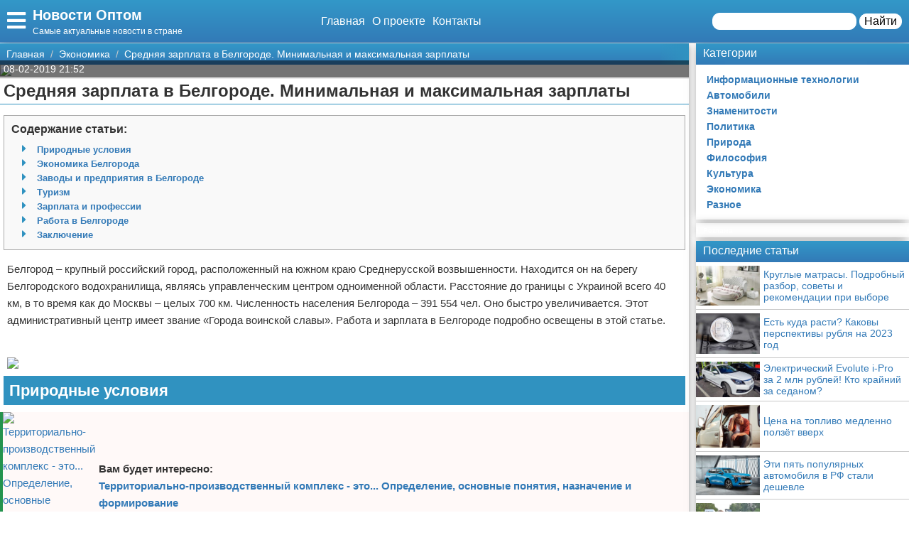

--- FILE ---
content_type: text/html; charset=UTF-8
request_url: https://newsopt.ru/jekonomika/8892-srednyaya-zarplata-v-belgorode-minimalnaya-i-maksimalnaya-zarplaty/
body_size: 20036
content:
<!doctype html>
<html lang="ru-RU" prefix="og: http://ogp.me/ns# fb: http://ogp.me/ns/fb#" itemscope itemtype="http://schema.org/Article">
<head>
    <meta charset="utf-8">
    <meta http-equiv="X-UA-Compatible" content="IE=edge">
    <meta name="viewport" content="width=device-width, initial-scale=1">
    <title>Средняя зарплата в Белгороде. Минимальная и максимальная зарплаты  — Новости Оптом</title>
    <meta name="description" content="Белгород – крупный российский город, расположенный на южном краю Среднерусской возвышенности. Находится он на берегу Белгородского водохранилища," />
    <base href="https://newsopt.ru" />
    <meta name="theme-color" content="#337ab7" />
    <link rel="canonical" href="https://newsopt.ru/jekonomika/8892-srednyaya-zarplata-v-belgorode-minimalnaya-i-maksimalnaya-zarplaty/"/>
    <!-- CSRF Token -->
    <meta name="csrf-token" content="oMSCMu0jmwX1yCEZExlvKOqaH8m29e63krkpvZZI">
                <meta name="yandex-verification" content="814c302485c778c8" />
            
    <meta http-equiv="x-dns-prefetch-control" content="on">
    <link rel="dns-prefetch" href="//img.newsopt.ru">
    <link rel="dns-prefetch" href="//cdn.newsopt.ru">
    <link rel="dns-prefetch" href="//mc.yandex.ru">
    <link rel="dns-prefetch" href="//cdn-vk.com">
    
    <link itemprop="mainEntityOfPage" href="https://newsopt.ru/jekonomika/8892-srednyaya-zarplata-v-belgorode-minimalnaya-i-maksimalnaya-zarplaty" />
    
    <meta property="og:locale" content="ru_RU"/>
    <meta property="og:site_name" content="Новости Оптом"/>
    <meta property="og:title" content="Средняя зарплата в Белгороде. Минимальная и максимальная зарплаты"/>
    <meta property="og:url" content="https://newsopt.ru/jekonomika/8892-srednyaya-zarplata-v-belgorode-minimalnaya-i-maksimalnaya-zarplaty"/>
    <meta property="og:type" content="article"/>
        <meta property="article:published_time" content="2020-04-07T23:43:25+00:00"/>
    <meta property="article:modified_time" content="2020-04-07T23:43:25+00:00" />
    <meta property="og:updated_time" content="2020-04-07T23:43:25+00:00" />
        <meta property="article:section" content="Экономика"/>
            <meta property="og:description" content="Белгород – крупный российский город, расположенный на южном краю Среднерусской возвышенности. Находится он на берегу Белгородского водохранилища,"/>
    <meta property="og:image" content="/wp-content/uploads/2019/02/41aa87466a5ff4399085e53aebd90580.jpg"/>
    <!-- Google+ / Schema.org -->
    <meta itemprop="name" content="Новости Оптом"/>
    <meta itemprop="headline" content="Средняя зарплата в Белгороде. Минимальная и максимальная зарплаты"/>
    <meta itemprop="description" content="Белгород – крупный российский город, расположенный на южном краю Среднерусской возвышенности. Находится он на берегу Белгородского водохранилища,"/>
    <meta itemprop="image" content="/wp-content/uploads/2019/02/41aa87466a5ff4399085e53aebd90580.jpg"/>
        <meta itemprop="datePublished" content="2020-04-07T23:43:25+00:00"/>  
    <meta itemprop="dateModified" content="2020-04-07T23:43:25+00:00" />  
            <meta itemprop="author" content="volk"/>
        <!-- Twitter Cards -->
    <meta name="twitter:title" content="Средняя зарплата в Белгороде. Минимальная и максимальная зарплаты"/>
    <meta name="twitter:url" content="https://newsopt.ru/jekonomika/8892-srednyaya-zarplata-v-belgorode-minimalnaya-i-maksimalnaya-zarplaty"/>
    <meta name="twitter:description" content="Белгород – крупный российский город, расположенный на южном краю Среднерусской возвышенности. Находится он на берегу Белгородского водохранилища,"/>
    <meta name="twitter:image" content="/wp-content/uploads/2019/02/41aa87466a5ff4399085e53aebd90580.jpg"/>
    <meta name="twitter:card" content="summary_large_image"/>
    <link rel="icon" href="/favicon.ico" type="image/x-icon">
    <meta name="verify-admitad" content="3ec003e02a" />

    
    <!-- Styles -->
   
 <link rel="preload" href="//newsopt.ru/css/default.css" as="style" onload="this.onload=null;this.rel='stylesheet'">
     <link rel="preload" href="//newsopt.ru/modules/fontawesome/css/all.min.css" as="style" onload="this.onload=null;this.rel='stylesheet'">
    <noscript>
    <link rel="stylesheet" href="//newsopt.ru/css/default.css">
    <link rel="stylesheet" href="//newsopt.ru/modules/fontawesome/css/all.min.css">
    </noscript>
    <style>
        .load {
            background: #FFF;
            z-index:9999;
            width:100%;
            height:100%;
            position: absolute;
        }
    </style>
    <script data-ad-client="ca-pub-1291319530738106" async src="https://pagead2.googlesyndication.com/pagead/js/adsbygoogle.js"></script>
    <script async src="https://yandex.ru/ads/system/header-bidding.js"></script>
<script>
const dcJs = document.createElement('script'); 
dcJs.src = "https://ads.digitalcaramel.com/js/1ku.ru.js?ts="+new Date().getTime();
dcJs.async = true;
document.head.appendChild(dcJs);
</script>
    <!-- Yandex.RTB -->
<script>window.yaContextCb=window.yaContextCb||[]</script>
<script src="https://yandex.ru/ads/system/context.js" async></script>
<!-- Yandex.Market Widget -->
<script async src="https://aflt.market.yandex.ru/widget/script/api" type="text/javascript"></script>
<script type="text/javascript">
    (function (w) {
        function start() {
            w.removeEventListener("YaMarketAffiliateLoad", start);
            w.YaMarketAffiliate.createWidget({type:"models",
	containerId:"marketWidget",
	params:{clid:2795219,
		searchType:"attractive",
		themeRows:5,
		themeId:1 } });
        }
        w.YaMarketAffiliate
            ? start()
            : w.addEventListener("YaMarketAffiliateLoad", start);
    })(window);
</script>
<!-- End Yandex.Market Widget -->
</head>
<body class="bg-light">
    <div class="load"></div>
    <header>
        <div class="header ggc">
    <div class="header-rows">
        <div class="logo">
            <label class="hamburger-icon" for="hamburger-checkbox">
                <span><i class="fas fa-bars"></i></span>
            </label>
            <div class="logo-block"><div class="logo-name"><a href="/">Новости Оптом</a></div><div class="logo-desc">Самые актуальные новости в стране</div> </div>
        </div>
        <div class="header-menu">
            <ul class="header-nav">
                <li><a href="/">Главная</a></li>
                <li><a href="/about">О проекте</a></li>
                <li><a href="/contacts">Контакты</a></li>
            </ul>
            <div class="header-search">
                <form action="/search">
                    <input type="text" name="q" >
                    <button>Найти</button>
                </form>
            </div>
            <div class="header-search-mobile"><a href="/search"><i class="fas fa-search"></i></a></div>
        </div>
    </div>
</div>
<input type="checkbox" id="hamburger-checkbox"/>
<nav class="nav">
    <div class="nav-header">
        <span>Меню</span>
        <label class="" for="hamburger-checkbox">
            <span>X</span>
        </label>
    </div>
        <ul class="nav__list">
            <li><a href="/">Главная</a></li>
            <li>
        <input id="topmenu-group-0" type="checkbox" hidden />
            <div><a href="/categories/">Категории</a><label for="topmenu-group-0"><span class="fa fa-angle-right"></span></label></div>
            <ul class="topmenu-grouplist">
                <li><a href="/it/">Информационные технологии</a>
        </li>
        <li><a href="/avtomobili/">Автомобили</a>
        </li>
        <li><a href="/znamenitosti/">Знаменитости</a>
        </li>
        <li><a href="/politika/">Политика</a>
        </li>
        <li><a href="/priroda/">Природа</a>
        </li>
        <li><a href="/fmlosofija/">Философия</a>
        </li>
        <li><a href="/kultura/">Культура</a>
        </li>
        <li><a href="/jekonomika/">Экономика</a>
        </li>
        <li><a href="/raznoe/">Разное</a>
        </li>
            </ul>
            <li><a href="/search/">Поиск</a></li>
            <li><a href="/about/">О проекте</a></li>
            <li><a href="/contacts/">Контакты</a></li>
            <li><a href="/sotrudnichestvo/">Сотрудничество</a></li>
            <li><a href="/razmeshchenie-reklamy/">Размещение рекламы</a></li>
            <li><a href="/dlya-pravoobladateley/">Для правообладателей</a></li>
            <li><a href="/usloviya-predostavleniya-informatsii/">Условия предоставления информации</a></li>
            <li><a href="/otkaz-ot-otvetstvennosti/">Отказ от ответственности</a></li>
        </ul>
</nav>

        <label class="back-full" for="hamburger-checkbox"></label>
    </header>
    <script>
  window.vkAsyncInit = function() {
    VK.init({
      apiId: 6778243,
      onlyWidgets: true
    });
    if (typeof(vk_groups) !== "undefined") { VK.Widgets.Group("vk_groups", {mode: 3, no_cover: 1, width: "auto"}, 175102706); }
    if (typeof(vk_comments) !== "undefined") { VK.Widgets.Comments("vk_comments", {limit: 30, attach: "photo", autoPublish: 1}); }
    if (typeof(vk_like) !== "undefined") { VK.Widgets.Like("vk_like", {type: "button", verb: 1, height: 22}); }
    if (typeof(comments_browse) !== "undefined") { VK.Widgets.CommentsBrowse('comments_browse', {limit: '5', height: '1', mini: 1}); }

    
    
    
    
        };
        setTimeout(function() {
      var el = document.createElement("script");
      el.type = "text/javascript";
      el.src = "https://vk.com/js/api/openapi.js?156";
      el.async = true;
      document.getElementById("vk_scripts").appendChild(el);
      }, 4500);
    </script>
    <script>
        var title = document.querySelector("title").innerHTML;
        var description = document.querySelector("meta[name='description']").getAttribute("content");
        var image = document.querySelector("meta[property='og:image']").getAttribute("content");
        var url = document.querySelector("link[rel='canonical']").getAttribute("href");
        var text = document.querySelector("meta[name='description']").getAttribute("content");
        
        Share = {
	vkontakte: function(purl = url, ptitle = title, pimg = image, ptext = description) {
		url  = 'https://vk.com/share.php?';
		url += 'url='          + encodeURIComponent(purl);
		url += '&title='       + encodeURIComponent(ptitle);
		url += '&description=' + encodeURIComponent(ptext);
		url += '&image='       + encodeURIComponent(pimg);
		url += '&noparse=true';
		Share.popup(url);
	},
	odnoklassniki: function(purl = url, ptitle = title, pimg = image, ptext = description) {
                url = 'https://connect.ok.ru/offer?';
                url += '&url='    + encodeURIComponent(purl);
                url += '&title=' + encodeURIComponent(ptitle);
                url += '&imageUrl=' + encodeURIComponent(pimg);
		
		Share.popup(url);
	},
	facebook: function(purl = url, ptitle = title, pimg = image, ptext = description) {
		url  = 'https://www.facebook.com/sharer.php?m2w&s=100';
		url += '&p[title]='     + encodeURIComponent(ptitle);
		url += '&p[summary]='   + encodeURIComponent(ptext);
		url += '&p[url]='       + encodeURIComponent(purl);
		url += '&p[images][0]=' + encodeURIComponent(pimg);
		Share.popup(url);
	},
	twitter: function(purl = url, ptitle = title) {
		url  = 'https://twitter.com/intent/tweet?';
		url += 'text='      + encodeURIComponent(ptitle);
		url += '&url='      + encodeURIComponent(purl);
		Share.popup(url);
	},
	mailru: function(purl = url, ptitle = title, pimg = image, ptext = description) {
		url  = 'https://connect.mail.ru/share?';
		url += 'url='          + encodeURIComponent(purl);
		url += '&title='       + encodeURIComponent(ptitle);
		url += '&description=' + encodeURIComponent(ptext);
		url += '&imageurl='    + encodeURIComponent(pimg);
		Share.popup(url)
	},

	popup: function(url) {
		window.open(url,'','toolbar=0,status=0,width=626,height=436');
	}
};
</script>    <div id="vk_scripts"></div>
    <div class="general-container">
        <div class="main-section">
            <main class="hfeed">
                <div role="navigation" aria-label="Breadcrumbs" class="breadcrumb-trail breadcrumbs ggc">
    <ul class="trail-items" itemscope="" itemtype="http://schema.org/BreadcrumbList">
        <meta name="numberOfItems" content="3">
        <meta name="itemListOrder" content="Ascending">
                    <li itemprop="itemListElement" itemscope itemtype="http://schema.org/ListItem">
                <a href="http://newsopt.ru"  rel="home"  itemprop="item">
                    <span itemprop="name">Главная</span>
                </a>
                <meta itemprop="position" content="1">
            </li>
                    <li itemprop="itemListElement" itemscope itemtype="http://schema.org/ListItem">
                <a href="http://newsopt.ru/jekonomika/"  itemprop="item">
                    <span itemprop="name">Экономика</span>
                </a>
                <meta itemprop="position" content="2">
            </li>
                    <li itemprop="itemListElement" itemscope itemtype="http://schema.org/ListItem">
                <a href="http://newsopt.ru/jekonomika/8892-srednyaya-zarplata-v-belgorode-minimalnaya-i-maksimalnaya-zarplaty/"  itemprop="item">
                    <span itemprop="name">Средняя зарплата в Белгороде. Минимальная и максимальная зарплаты</span>
                </a>
                <meta itemprop="position" content="3">
            </li>
            </ul>
</div>                <div style="display:none" itemprop="publisher" itemscope itemtype="https://schema.org/Organization">
    <meta itemprop="name" content="Volk"/>
    <div itemprop="logo" itemscope itemtype="https://schema.org/ImageObject"> 
        <img itemprop="url image" src="https://newsopt.ru/img/logo.jpg" style="display:none;"/> 
    </div> 
</div>
<article class="entry-header hentry">
    <div class="post-card">
        <div class="post-image">
                        <figure>
                <img src="/wp-content/uploads/2019/02/41aa87466a5ff4399085e53aebd90580.jpg">
            </figure>
                        <div class="post-img-info "><span class="updated published posted-at" datetime="08-02-2019 21:52">08-02-2019 21:52</span><div class="post-views"><!--<i class="far fa-eye"></i> 22--></div></div>
        </div>
        <h1 class="entry-title">Средняя зарплата в Белгороде. Минимальная и максимальная зарплаты</h1>
        <div class="line"></div>
        <div class="entry-content" itemprop="articleBody">
            <div class="content"> <div class="content-headers"><b>Содержание статьи:</b><br><ul class="content-h" id="page-contents"><li class="fas"><a href="/jekonomika/8892-srednyaya-zarplata-v-belgorode-minimalnaya-i-maksimalnaya-zarplaty#Природные-условия">Природные условия</a></li><li class="fas"><a href="/jekonomika/8892-srednyaya-zarplata-v-belgorode-minimalnaya-i-maksimalnaya-zarplaty#Экономика-Белгорода">Экономика Белгорода</a></li><li class="fas"><a href="/jekonomika/8892-srednyaya-zarplata-v-belgorode-minimalnaya-i-maksimalnaya-zarplaty#Заводы-и-предприятия-в-Белгороде">Заводы и предприятия в Белгороде</a></li><li class="fas"><a href="/jekonomika/8892-srednyaya-zarplata-v-belgorode-minimalnaya-i-maksimalnaya-zarplaty#Туризм">Туризм</a></li><li class="fas"><a href="/jekonomika/8892-srednyaya-zarplata-v-belgorode-minimalnaya-i-maksimalnaya-zarplaty#Зарплата-и-профессии">Зарплата и профессии</a></li><li class="fas"><a href="/jekonomika/8892-srednyaya-zarplata-v-belgorode-minimalnaya-i-maksimalnaya-zarplaty#Работа-в-Белгороде">Работа в Белгороде</a></li><li class="fas"><a href="/jekonomika/8892-srednyaya-zarplata-v-belgorode-minimalnaya-i-maksimalnaya-zarplaty#Заключение">Заключение</a></li></ul></div> <p>Белгород &ndash; крупный российский город, расположенный на южном краю Среднерусской возвышенности. Находится он на берегу Белгородского водохранилища, являясь управленческим центром одноименной области. Расстояние до границы с Украиной всего 40 км, в то время как до Москвы &ndash; целых 700 км. Численность населения Белгорода &ndash; 391 554 чел. Оно быстро увеличивается. Этот административный центр имеет звание &laquo;Города воинской славы&raquo;. Работа и зарплата в Белгороде подробно освещены в этой статье.</p>
<div class="ads content_start"><div class="ads-title ggc-ads sidebar-title">Реклама</div><!-- Yandex.RTB R-A-466361-1 -->
<div id="yandex_rtb_R-A-466361-1"></div>
<script type="text/javascript">
    (function(w, d, n, s, t) {
        w[n] = w[n] || [];
        w[n].push(function() {
            Ya.Context.AdvManager.render({
                blockId: "R-A-466361-1",
                renderTo: "yandex_rtb_R-A-466361-1",
                async: true
            });
        });
        t = d.getElementsByTagName("script")[0];
        s = d.createElement("script");
        s.type = "text/javascript";
        s.src = "//an.yandex.ru/system/context.js";
        s.async = true;
        t.parentNode.insertBefore(s, t);
    })(this, this.document, "yandexContextAsyncCallbacks");
</script></div><p><img class="image-map" src="../../../wp-content/uploads/2019/02/41aa87466a5ff4399085e53aebd90580.jpg" /></p>
<a name="Природные-условия" class="page-contents-link"></a><h2>Природные условия</h2>
<p class="post-other">
    <a href="/jekonomika/8883-territorialno-proizvodstvennyj-kompleks-jeto-opredelenie-osnovnye-ponjatija-naznachenie-i-formirovanie/"><img src="/wp-content/uploads/2019/02/3f405f34e67a9d681fbcddfcc239bdbf-150x150.jpg" alt="Территориально-производственный комплекс - это... Определение, основные понятия, назначение и формирование"></a><span class="post-other-desc"><span class="desc">Вам будет интересно:</span><a href="/jekonomika/8883-territorialno-proizvodstvennyj-kompleks-jeto-opredelenie-osnovnye-ponjatija-naznachenie-i-formirovanie/">Территориально-производственный комплекс - это... Определение, основные понятия, назначение и формирование</a></span>
</p>
<p>В городе умеренно континентальный климат со средней (по российским меркам) зимой и комфортным летом, которое длится с мая по сентябрь. Осенью погода нередко теплая, но бывает дождливая. Основной источник загрязнения воздуха &ndash; выхлопы автотранспорта. В целом же город чистый, однако имеются некоторые недостатки в составе питьевой воды (за счет естественных примесей). Близость Украины, вероятно, благоприятствует хорошей экологии, ввиду переориентации ее экономики преимущественно на сельскохозяйственное производство.</p>
<a name="Экономика-Белгорода" class="page-contents-link"></a><h2>Экономика Белгорода</h2>
<p class="post-other">
    <a href="/jekonomika/8874-mezhdunarodnoe-finansovoe-pravo-ponjatie-istochniki-principy/"><img src="/wp-content/uploads/2019/02/6dbe87ee3aab929f1d4d17f94b2d770f-150x150.jpg" alt="Международное финансовое право: понятие, источники, принципы"></a><span class="post-other-desc"><span class="desc">Вам будет интересно:</span><a href="/jekonomika/8874-mezhdunarodnoe-finansovoe-pravo-ponjatie-istochniki-principy/">Международное финансовое право: понятие, источники, принципы</a></span>
</p>
<p>В городе хорошо развита строительная индустрия. Имеются также предприятия радиоэлектроники, металлообработки, энергетического машиностроения. Построены новые торговые комплексы, что улучшило показатель занятости населения и приток различных товаров и услуг. Также в городе развита социальная и культурная инфраструктуры.</p>
<p>Величина средней зарплаты в Белгороде (по данным "Википедии") составляет 19 100 рублей, что больше, чем в 2006 году, на 57 %. Приоритетным направлением развития экономики Белгорода является повышение качества жизни горожан. Создана стратегия развития агломерации до 2025 года, которая была утверждена в 2007-м.</p>
<p><img class="if uuid-3169409" src="../../../wp-content/uploads/2019/02/278ea27b092a7994da1ad5ce9f48b684.jpg" alt="энергетика в белгороде" /></p>
<p>Сейчас в городе насчитываются свыше 20 крупных торговых комплексов, гипермаркетов, универмагов.</p>
<a name="Заводы-и-предприятия-в-Белгороде" class="page-contents-link"></a><h2>Заводы и предприятия в Белгороде</h2>
<p>В городе имеются предприятия машиностроения, химической, фармацевтической, легкой и пищевой промышленности, деревообработки, заводы по производству стройматериалов. Всего функционируют свыше 250 средних и крупных промышленных объектов, а общее их число составляет около 13 тысяч.</p>
<a name="Туризм" class="page-contents-link"></a><h2>Туризм</h2>
<p><img class="if uuid-3172763" src="../../../wp-content/uploads/2019/02/fca881e504369f755ee0ed9439ea1142.jpg" alt="Памятник князю Владимиру Белгород" /></p>
<p>Наиболее развит в Белгороде деловой туризм. На его долю приходится 37 % от общего объема туризма. Общее число мест в отелях в 2014 году составило 2 247. На 1 тысячу жителей приходится 6 номеров. Всего в городе работает более 30 отелей, относящихся к разным категориям обслуживания. <a href="https://edem-v-gosti.ru/rus/belgorod/" target="_blank" rel="noopener">Отдых в Белгороде</a> можно провести в пятизвездочном гостиничном комплексе &laquo;Аврора&raquo;. Он был открыт в 2014 году. В то же время, особых достопримечательностей в городе нет.</p>
<p><img class="if uuid-3169408" src="../../../wp-content/uploads/2019/02/ba78fae5ef2ffdb83a72808915969918.jpg" alt="комбинат в белгороде" /></p>
<a name="Зарплата-и-профессии" class="page-contents-link"></a><h2>Зарплата и профессии</h2>
<p>Минимальный уровень оплаты труда довольно быстро увеличивается. Так, в 2014 году он составил 5000 руб., в 2017 &ndash; 8 тыс. руб., а в 2018 &ndash; 11 000 руб.</p>
<p>Средняя зарплата в Белгороде в 2019 году составила около 26 тыс. руб., а по области &ndash; 22 тыс. руб. Среди популярных профессий наиболее высокий уровень оплаты труда в сфере недвижимости &ndash; 55 тыс. руб. На втором месте находится транспорт &ndash; 41 тыс. руб. В сфере производства платят 32 тыс. руб., а в сельском хозяйстве &ndash; 30 тыс. руб. Столько же получают и строители. На 1 тысячу меньше получают специалисты в сфере медицинских услуг и страхования. Журналистам платят в среднем 28 тыс. рублей.</p>
<p><img class="if uuid-3169407" src="../../../wp-content/uploads/2019/02/a73d45fc450073c9346dbcc1f1b72135.jpg" alt="ночной белгород" /></p>
<p>Что же касается востребованности на рынке труда, то на первом месте &ndash; интернет-менеджер, а на втором - администратор магазина. Далее следуют: продавец, уборщик, водитель. В Белгородской области наиболее востребованы специалисты по клинингу. При этом надо иметь в виду, что со временем картина может измениться.</p>
<p>Самая высокая зарплата у водителей категории Е (80 000 руб.). На втором месте находится профессия станочника (70 000 руб.), а на третьем &ndash; токаря (67 000 руб.). Таксистам платят тоже не мало &ndash; 53 тысячи рублей.</p>
<p>В медицине наблюдается большой отрыв зарплат у специалистов с высшим образованием (свыше 50 тысяч руб.) от работников со средним (20 &ndash; 30 тысяч руб.). В то время как младший медперсонал получает те же 20 &ndash; 30 тысяч рублей.</p>
<p>Однако следует с некоторой долей скептицизма относиться к информации о величине средней зарплаты в Белгороде (как и в любом другом городе), а также учитывать различные уловки, на которые могут пойти работодатели. Для более точной оценки уровня зарплат необходимо смотреть конкретные вакансии.</p>
<a name="Работа-в-Белгороде" class="page-contents-link"></a><h2>Работа в Белгороде</h2>
<p>По данным на начало февраля 2019 года, городу требуются рабочие разных специальностей. Зарплаты начинаются от 11 280 руб. Довольно типичны величины зарплат в диапазоне 12 &ndash; 18 тысяч руб. Однако нередко встречаются и в интервале от 20 до 40 тысяч рублей. Достаточно ли этого для крупного города сказать сложно. Для этого необходимо сопоставить их с уровнем цен. В большинстве случаев в вакансиях указан интервал с учетом оклада и премии. Во многих случаях нижняя и верхняя цифра совпадают, но чаще различаются, причем на разную величину.</p>
<p>Это создает неопределенности относительно того, каковы на самом деле в городе зарплаты. Также невозможно утверждать, что платить будут именно столько, сколько указано в вакансии. Поэтому при выборе работы в любом городе важно быть очень внимательным, руководствуясь принципом "доверяй, но проверяй". Возможно, сотрудники, которые уже там работают, смогут поделиться нужной информацией.</p>
<p><img class="if uuid-3171496" src="../../../wp-content/uploads/2019/02/b822291ba456b0779affb22eeeef4481.jpg" alt="работа в белгороде" /></p>
<a name="Заключение" class="page-contents-link"></a><h2>Заключение</h2>
<p>Таким образом, Белгород - это крупный город в Европейской части страны. Он находится вблизи границы с Украиной и на значительном удалении от Москвы. Он довольно "зеленый", с современной застройкой. Наибольшее развитие здесь получила торговля. Поэтому это рай для продавцов. Промышленность развита умеренно. С точки зрения туризма здесь нет ничего примечательного, но для тех, кто приехал сюда по делам, созданы неплохие условия.</p>
<p>Зарплаты умеренные, часто ниже 20 000 руб. Они распределены неравномерно по разным специальностям. При этом средняя зарплата в Белгороде довольно значительна. Также можно отметить относительно быстрый рост номинальных величин. А это значит, что у города много шансов на развитие. То есть, этот регион точно не является депрессивным. Минимальная зарплата в Белгороде мало отличается от таковой в других городах России.</p>
<p><br /><br /><a rel="nofollow" target="_blank" href="http://newsopt.ru/away?to=http://fb.ru/article/464378">Источник</a></p></div>
            
            
            <div class="article-social">
                <div></div>
                <div class="social-like">
                    <div id="vk_like"></div>
                </div>
            </div>
            <div class="social-share">
                <span class="social-share-h">Понравилась статья? Поделись с друзьями:</span>
                <div class="social-share-rows">
                    <a class="soc-share vk" onclick="Share.vkontakte()"><i class="fab fa-vk"></i></a>
                    <a class="soc-share fb" onclick="Share.facebook()"><i class="fab fa-facebook-f"></i></a>
                    <a class="soc-share ok" onclick="Share.odnoklassniki()"><i class="fab fa-odnoklassniki"></i></a>
                    <a class="soc-share twitter" onclick="Share.twitter()"><i class="fab fa-twitter"></i></a>
                </div>
            </div>
            
            
                            <div class="ads content_after"><div class="ads-title ggc-ads sidebar-title">Реклама</div><!-- Yandex.RTB R-A-466361-2 -->
<div id="yandex_rtb_R-A-466361-2"></div>
<script type="text/javascript">
    (function(w, d, n, s, t) {
        w[n] = w[n] || [];
        w[n].push(function() {
            Ya.Context.AdvManager.render({
                blockId: "R-A-466361-2",
                renderTo: "yandex_rtb_R-A-466361-2",
                async: true
            });
        });
        t = d.getElementsByTagName("script")[0];
        s = d.createElement("script");
        s.type = "text/javascript";
        s.src = "//an.yandex.ru/system/context.js";
        s.async = true;
        t.parentNode.insertBefore(s, t);
    })(this, this.document, "yandexContextAsyncCallbacks");
</script></div>
                                    <div class="content-author" itemscope="" itemtype="http://www.schema.org/Person">
                <div class="author-box">
                                        
                    <div class="author-box-content">

                        <div class="author-box-data">
                            
                            <span>Автор: </span>
                            <a class="author-avatar" itemprop="url" href="#" target="_blank">
                        <img class="author-avatar-img" src="/img/no-avatar.jpg" alt="Валерия Кожевникова">
                    </a>
                            <a class="author author-name" href="#" rel="author"  target="_blank" ><span itemprop="name">Валерия Кожевникова</span></a>
                            <time class="author-date updated published" datetime="2020-04-07T23:43:25+00:00"> 08-02-2019 21:52</time>
                        </div>
                        <div class="author-comment">Жду ваши вопросы и мнения в комментариях</div>
                    </div>
                                    </div>
            </div>
                    </div>
    </div>
    <div class="post-comments">
        <div id="vk_comments"></div>
<aside>
    <div class="block-title bgg">Подпишись на нашу группу ВКонтакте</div>
    <div id="vk_groups"></div>
    
</aside>






    </div>
    <aside>
        <div class="block-title bgg">Похожие статьи</div>
        <div class="post-similar category-posts-rows">
             <div class="post-row">
    <section class="post-row-section">
        <div class="post-row-header ggc">
            <h2><a href="/jekonomika/14636-est-kuda-rasti-kakovy-perspektivy-rublya-na-2023-god/">Есть куда расти? Каковы перспективы рубля на 2023 год</a></h2>
        </div>
        <div class="post-row-info">

            <div class="post-row-img">
                <a href="/jekonomika/14636-est-kuda-rasti-kakovy-perspektivy-rublya-na-2023-god/">
                    <img src="https://img.newsopt.ru/8dedebf4359e92a86a97bd3869c1ca6f/post/site/14636/medium/756425199467847.jpg" alt="Есть куда расти? Каковы перспективы рубля на 2023 год">
                </a>
            </div>
<div class="post-row-body">
                <p>Нестабильность курса рубля в 2022 году била все рекорды – в марте доллар стоил больше 100 руб. Затем произошло резкое снижение, а к концу года котировки зафиксировались на отметке около 70 руб. Что будет с рублем в 2023 году – об этом расскажут специалисты</p>
            </div>
        </div>
        <div class="post-row-data">
                <div class="">
                    <div class="post-row-data-info">
                        <div class="post-row-autor" itemscope itemtype="http://www.schema.org/Person">
                                                        <a href="#" itemprop="url">
                                <span rel="author" itemprop="name">Марина Новикова</span>
                            </a>
                                                    </div>
                        <div class="post-row-date">24-01-2023 12:41</div>
                    </div>
                    <div class="post-row-category"><a href="/jekonomika">Экономика</a></div>
                </div>
            <div><a class="post-row-detail ggc" href="/jekonomika/14636-est-kuda-rasti-kakovy-perspektivy-rublya-na-2023-god/">Подробнее</a></div>
                
            </div>
    </section>
</div>
             <div class="post-row">
    <section class="post-row-section">
        <div class="post-row-header ggc">
            <h2><a href="/jekonomika/12119-pokupatelskaja-sposobnost-deneg-ponjatie-urovni-vlijanie-infljacii-i-finansovye-posledstvija/">Покупательская способность денег: понятие, уровни, влияние инфляции и финансовые последствия</a></h2>
        </div>
        <div class="post-row-info">

            <div class="post-row-img">
                <a href="/jekonomika/12119-pokupatelskaja-sposobnost-deneg-ponjatie-urovni-vlijanie-infljacii-i-finansovye-posledstvija/">
                    <img src="/wp-content/uploads/2019/05/b2e7b6f098929a550a19747c3f24f639-300x200.jpg" alt="Покупательская способность денег: понятие, уровни, влияние инфляции и финансовые последствия">
                </a>
            </div>
<div class="post-row-body">
                <p>Покупательская способность денег &ndash; это важный момент в системе финансового образования для каждого человека, который желает привести свои дела в порядок и разобраться в работе денежного механизма с тем, чтобы достичь личного успеха и процветания. Вводная информация  Во время эволюции развития видов и форм денег на первый план вышел вопрос об их стоимости. Его по праву можно считать самым сложным в экономической теории в общем, а в частности </p>
            </div>
        </div>
        <div class="post-row-data">
                <div class="">
                    <div class="post-row-data-info">
                        <div class="post-row-autor" itemscope itemtype="http://www.schema.org/Person">
                                                        <a href="#" itemprop="url">
                                <span rel="author" itemprop="name">Егор Маслов</span>
                            </a>
                                                    </div>
                        <div class="post-row-date">20-05-2019 02:42</div>
                    </div>
                    <div class="post-row-category"><a href="/jekonomika">Экономика</a></div>
                </div>
            <div><a class="post-row-detail ggc" href="/jekonomika/12119-pokupatelskaja-sposobnost-deneg-ponjatie-urovni-vlijanie-infljacii-i-finansovye-posledstvija/">Подробнее</a></div>
                
            </div>
    </section>
</div>
             <div class="post-row">
    <section class="post-row-section">
        <div class="post-row-header ggc">
            <h2><a href="/jekonomika/11945-vinodelcheskie-regiony-francii-spisok-samyh-izvestnyh/">Винодельческие регионы Франции: список самых известных</a></h2>
        </div>
        <div class="post-row-info">

            <div class="post-row-img">
                <a href="/jekonomika/11945-vinodelcheskie-regiony-francii-spisok-samyh-izvestnyh/">
                    <img src="/wp-content/uploads/2019/05/24c98f5f7171f21f433c95b5963e12bb-300x198.jpg" alt="Винодельческие регионы Франции: список самых известных">
                </a>
            </div>
<div class="post-row-body">
                <p>Сотни лет страна наслаждалась репутацией мирового лидера в области виноделия. Сегодня Франция, производя новые вина для мирового и европейского рынков, сохраняет и многовековые национальные традиции. Сорта вин Франции в регионах виноделия имеют долгую историю. Рассмотрим самые известные винодельческие регионы. 1. Эльзас Винная культура Эльзаса пропитана германской традицией, производящей в основном сухие и фруктовые белые вина. Правила наименования </p>
            </div>
        </div>
        <div class="post-row-data">
                <div class="">
                    <div class="post-row-data-info">
                        <div class="post-row-autor" itemscope itemtype="http://www.schema.org/Person">
                                                        <a href="#" itemprop="url">
                                <span rel="author" itemprop="name">Виктор Быков</span>
                            </a>
                                                    </div>
                        <div class="post-row-date">07-05-2019 02:43</div>
                    </div>
                    <div class="post-row-category"><a href="/jekonomika">Экономика</a></div>
                </div>
            <div><a class="post-row-detail ggc" href="/jekonomika/11945-vinodelcheskie-regiony-francii-spisok-samyh-izvestnyh/">Подробнее</a></div>
                
            </div>
    </section>
</div>
             <div class="post-row">
    <section class="post-row-section">
        <div class="post-row-header ggc">
            <h2><a href="/jekonomika/11815-kogda-dollar-stal-mirovoj-valjutoj-v-kakom-godu-i-pochemu/">Когда доллар стал мировой валютой: в каком году и почему?</a></h2>
        </div>
        <div class="post-row-info">

            <div class="post-row-img">
                <a href="/jekonomika/11815-kogda-dollar-stal-mirovoj-valjutoj-v-kakom-godu-i-pochemu/">
                    <img src="/wp-content/uploads/2019/04/385daa5529b908bbf79622396513e8f2-300x200.jpg" alt="Когда доллар стал мировой валютой: в каком году и почему?">
                </a>
            </div>
<div class="post-row-body">
                <p>Бреттон-Вудская система, в ходе которой были установлены правила, по которым фактически и сегодня функционирует мировые финансы, была утверждена 75 лет назад. Почему доллар США стал мировой валютой? Как дальше развивались события? В каком году доллар стал мировой валютой? Разбираемся по порядку.  Повестка дня Когда основные итоги Второй мировой были подведены и осознаны, одним из главных оставшихся вопросов стал следующий: по каким законам будет дальше </p>
            </div>
        </div>
        <div class="post-row-data">
                <div class="">
                    <div class="post-row-data-info">
                        <div class="post-row-autor" itemscope itemtype="http://www.schema.org/Person">
                                                        <a href="#" itemprop="url">
                                <span rel="author" itemprop="name">Тамара Тихомирова</span>
                            </a>
                                                    </div>
                        <div class="post-row-date">01-05-2019 02:40</div>
                    </div>
                    <div class="post-row-category"><a href="/jekonomika">Экономика</a></div>
                </div>
            <div><a class="post-row-detail ggc" href="/jekonomika/11815-kogda-dollar-stal-mirovoj-valjutoj-v-kakom-godu-i-pochemu/">Подробнее</a></div>
                
            </div>
    </section>
</div>
             <div class="post-row">
    <section class="post-row-section">
        <div class="post-row-header ggc">
            <h2><a href="/jekonomika/11808-naselenie-tanzanii-chislennost-i-dinamika/">Население Танзании - численность и динамика</a></h2>
        </div>
        <div class="post-row-info">

            <div class="post-row-img">
                <a href="/jekonomika/11808-naselenie-tanzanii-chislennost-i-dinamika/">
                    <img src="/wp-content/uploads/2019/04/b50ee63e2bf633572c94b4feef019a85-300x159.jpg" alt="Население Танзании - численность и динамика">
                </a>
            </div>
<div class="post-row-body">
                <p>Танзания &ndash; это средняя по размерам страна на востоке Африканского континента. Имеет выход к Индийскому океану. Ее история включает в себя как доколониальный, так и колониальный период. В 60-е годы 20-го века Танзания освободилась от колониальной зависимости и приобрела свое нынешнее название. В конце 60-х и в 70-е годы 20-го в. предпринимались попытки построения в стране коммунизма. Как и в Советском Союзе, создавались колхозы и действовала </p>
            </div>
        </div>
        <div class="post-row-data">
                <div class="">
                    <div class="post-row-data-info">
                        <div class="post-row-autor" itemscope itemtype="http://www.schema.org/Person">
                                                        <a href="#" itemprop="url">
                                <span rel="author" itemprop="name">Гордей Авдеев</span>
                            </a>
                                                    </div>
                        <div class="post-row-date">01-05-2019 02:40</div>
                    </div>
                    <div class="post-row-category"><a href="/jekonomika">Экономика</a></div>
                </div>
            <div><a class="post-row-detail ggc" href="/jekonomika/11808-naselenie-tanzanii-chislennost-i-dinamika/">Подробнее</a></div>
                
            </div>
    </section>
</div>
             <div class="post-row">
    <section class="post-row-section">
        <div class="post-row-header ggc">
            <h2><a href="/jekonomika/11800-jekonomika-japonii-kratko-osobennosti-sovremennoe-sostojanie/">Экономика Японии кратко: особенности, современное состояние</a></h2>
        </div>
        <div class="post-row-info">

            <div class="post-row-img">
                <a href="/jekonomika/11800-jekonomika-japonii-kratko-osobennosti-sovremennoe-sostojanie/">
                    <img src="/wp-content/uploads/2019/04/666801b2021b96aede29a14861ffa063-300x200.jpg" alt="Экономика Японии кратко: особенности, современное состояние">
                </a>
            </div>
<div class="post-row-body">
                <p>Япония, которую также принято называть Страной восходящего солнца, &ndash; сравнительно небольшое по площади островное государство, расположенное в акватории Тихого океана. Страна находится на архипелаге, для которого типичен гористый рельеф. Главными островами являются: Кюсю, Хонсю, Хоккайдо и Сикоку. Плотность населения значительна, поскольку на небольшой площади сконцентрировано 126 млн чел. Сейчас это десятое место в мире. Однако постепенно население </p>
            </div>
        </div>
        <div class="post-row-data">
                <div class="">
                    <div class="post-row-data-info">
                        <div class="post-row-autor" itemscope itemtype="http://www.schema.org/Person">
                                                        <a href="#" itemprop="url">
                                <span rel="author" itemprop="name">Агата Химченко</span>
                            </a>
                                                    </div>
                        <div class="post-row-date">01-05-2019 02:40</div>
                    </div>
                    <div class="post-row-category"><a href="/jekonomika">Экономика</a></div>
                </div>
            <div><a class="post-row-detail ggc" href="/jekonomika/11800-jekonomika-japonii-kratko-osobennosti-sovremennoe-sostojanie/">Подробнее</a></div>
                
            </div>
    </section>
</div>
             <div class="post-row">
    <section class="post-row-section">
        <div class="post-row-header ggc">
            <h2><a href="/jekonomika/11722-jekonomika-tailanda-valjuta-vvp-jenergetika-promyshlennost-uroven-zhizni-naselenija/">Экономика Таиланда: валюта, ВВП, энергетика, промышленность, уровень жизни населения</a></h2>
        </div>
        <div class="post-row-info">

            <div class="post-row-img">
                <a href="/jekonomika/11722-jekonomika-tailanda-valjuta-vvp-jenergetika-promyshlennost-uroven-zhizni-naselenija/">
                    <img src="/wp-content/uploads/2019/04/d701ef93b686534d266543e5f282b2c7-300x159.jpg" alt="Экономика Таиланда: валюта, ВВП, энергетика, промышленность, уровень жизни населения">
                </a>
            </div>
<div class="post-row-body">
                <p>Таиланд &ndash; одно из крупных государств Юго-Восточной Азии. Располагается на полуострове Индокитай и в северной части полуострова Малакка. Это единственная страна региона, где отсутствовал колониальный режим европейских государств. Экономика Таиланда находится на среднем уровне развития. Однако он сильно различается в разных частях страны. Курс бата (национальной валюты страны) к доллару США: 1/45.  Географические особенности Страна имеет вытянутую </p>
            </div>
        </div>
        <div class="post-row-data">
                <div class="">
                    <div class="post-row-data-info">
                        <div class="post-row-autor" itemscope itemtype="http://www.schema.org/Person">
                                                        <a href="#" itemprop="url">
                                <span rel="author" itemprop="name">Лада Богачева</span>
                            </a>
                                                    </div>
                        <div class="post-row-date">24-04-2019 02:40</div>
                    </div>
                    <div class="post-row-category"><a href="/jekonomika">Экономика</a></div>
                </div>
            <div><a class="post-row-detail ggc" href="/jekonomika/11722-jekonomika-tailanda-valjuta-vvp-jenergetika-promyshlennost-uroven-zhizni-naselenija/">Подробнее</a></div>
                
            </div>
    </section>
</div>
             <div class="post-row">
    <section class="post-row-section">
        <div class="post-row-header ggc">
            <h2><a href="/jekonomika/11716-bezrabotica-v-kitae-osnovnye-prichiny/">Безработица в Китае: основные причины</a></h2>
        </div>
        <div class="post-row-info">

            <div class="post-row-img">
                <a href="/jekonomika/11716-bezrabotica-v-kitae-osnovnye-prichiny/">
                    <img src="/wp-content/uploads/2019/04/4cbac0dad499f1fc45e74b4012d7d067-300x178.jpg" alt="Безработица в Китае: основные причины">
                </a>
            </div>
<div class="post-row-body">
                <p>Проблема безработицы актуальна для многих стран. Рост населения Земли в сочетании с научно-техническим прогрессом ведет к избытку предложения на рынке труда. Сами люди становятся более требовательными к условиям работы и заработной плате. В результате компаниям выгоднее переносить свои производства в страны с низким уровнем доходов. Это позволяет экономить на зарплате. Но при этом растет и безработица. Китай &ndash; один из ярких тому примеров.  Почему </p>
            </div>
        </div>
        <div class="post-row-data">
                <div class="">
                    <div class="post-row-data-info">
                        <div class="post-row-autor" itemscope itemtype="http://www.schema.org/Person">
                                                        <a href="#" itemprop="url">
                                <span rel="author" itemprop="name">Кристина Добровольская</span>
                            </a>
                                                    </div>
                        <div class="post-row-date">24-04-2019 02:40</div>
                    </div>
                    <div class="post-row-category"><a href="/jekonomika">Экономика</a></div>
                </div>
            <div><a class="post-row-detail ggc" href="/jekonomika/11716-bezrabotica-v-kitae-osnovnye-prichiny/">Подробнее</a></div>
                
            </div>
    </section>
</div>
             <div class="post-row">
    <section class="post-row-section">
        <div class="post-row-header ggc">
            <h2><a href="/jekonomika/11611-jekonomika-malajzii-otrasli-promyshlennosti-i-selskoe-hozjajstvo/">Экономика Малайзии: отрасли промышленности и сельское хозяйство</a></h2>
        </div>
        <div class="post-row-info">

            <div class="post-row-img">
                <a href="/jekonomika/11611-jekonomika-malajzii-otrasli-promyshlennosti-i-selskoe-hozjajstvo/">
                    <img src="/wp-content/uploads/2019/04/0e52a86a5b9c22fef99ad490295416da-300x159.png" alt="Экономика Малайзии: отрасли промышленности и сельское хозяйство">
                </a>
            </div>
<div class="post-row-body">
                <p>Малайзия &ndash; одна из стран в Юго-Восточной Азии. Западная ее часть находится на юге полуострова Малакка, а восточная &ndash; на севере острова Калимантан.  Страна по государственному устройству является федеративной конституционной монархией. Экономически Малайзия довольно развита, а условия жизни населения &ndash; благоприятные. Здесь велика доля среднего класса, а бедных и богатых сравнительно немного. Основными отраслями экономики Малайзии </p>
            </div>
        </div>
        <div class="post-row-data">
                <div class="">
                    <div class="post-row-data-info">
                        <div class="post-row-autor" itemscope itemtype="http://www.schema.org/Person">
                                                        <a href="#" itemprop="url">
                                <span rel="author" itemprop="name">Никита Павлов</span>
                            </a>
                                                    </div>
                        <div class="post-row-date">18-04-2019 02:40</div>
                    </div>
                    <div class="post-row-category"><a href="/jekonomika">Экономика</a></div>
                </div>
            <div><a class="post-row-detail ggc" href="/jekonomika/11611-jekonomika-malajzii-otrasli-promyshlennosti-i-selskoe-hozjajstvo/">Подробнее</a></div>
                
            </div>
    </section>
</div>
             <div class="post-row">
    <section class="post-row-section">
        <div class="post-row-header ggc">
            <h2><a href="/jekonomika/11467-selskoe-hozjajstvo-nizhegorodskoj-oblasti-struktura-i-statistika/">Сельское хозяйство Нижегородской области: структура и статистика</a></h2>
        </div>
        <div class="post-row-info">

            <div class="post-row-img">
                <a href="/jekonomika/11467-selskoe-hozjajstvo-nizhegorodskoj-oblasti-struktura-i-statistika/">
                    <img src="/wp-content/uploads/2019/04/ea3ffb906089deb31195707e9b222c10-300x225.png" alt="Сельское хозяйство Нижегородской области: структура и статистика">
                </a>
            </div>
<div class="post-row-body">
                <p>Нижегородская область &ndash; один из административных субъектов Российской Федерации. Находится в составе Приволжского федерального округа. Является довольно крупным по площади регионом, если сравнивать его с другими областями Европейской территории страны. Нижегородская область покрывает территорию в 76624 км2. Она имеет слегка продолговатую форму, будучи вытянутой с юго-запада на северо-восток. Центром Нижегородской области является город Нижний </p>
            </div>
        </div>
        <div class="post-row-data">
                <div class="">
                    <div class="post-row-data-info">
                        <div class="post-row-autor" itemscope itemtype="http://www.schema.org/Person">
                                                        <a href="#" itemprop="url">
                                <span rel="author" itemprop="name">Анна Прохорова</span>
                            </a>
                                                    </div>
                        <div class="post-row-date">11-04-2019 02:41</div>
                    </div>
                    <div class="post-row-category"><a href="/jekonomika">Экономика</a></div>
                </div>
            <div><a class="post-row-detail ggc" href="/jekonomika/11467-selskoe-hozjajstvo-nizhegorodskoj-oblasti-struktura-i-statistika/">Подробнее</a></div>
                
            </div>
    </section>
</div>
    </div>    </aside>
</article>

            </main>
        </div>
        <div class="sidebar">
            <div class="sidebar-row">
    <aside>
        <div class="sidebar-title ggc">Категории</div>
        <div class="sidebar-content">
            <nav class="sidebar-nav">
                <ul class="sidebar-nav__list">
                    <li><a href="/it/">Информационные технологии</a>
        </li>
        <li><a href="/avtomobili/">Автомобили</a>
        </li>
        <li><a href="/znamenitosti/">Знаменитости</a>
        </li>
        <li><a href="/politika/">Политика</a>
        </li>
        <li><a href="/priroda/">Природа</a>
        </li>
        <li><a href="/fmlosofija/">Философия</a>
        </li>
        <li><a href="/kultura/">Культура</a>
        </li>
        <li><a href="/jekonomika/">Экономика</a>
        </li>
        <li><a href="/raznoe/">Разное</a>
        </li>
                </ul>
            </nav> 
        </div>
    </aside>
</div> 
<div class="sidebar-row">
    <div class="ads sidebar_center"><div class="ads-title ggc-ads sidebar-title">Реклама</div><!-- Yandex.RTB R-A-466361-3 -->
<div id="yandex_rtb_R-A-466361-3"></div>
<script type="text/javascript">
    (function(w, d, n, s, t) {
        w[n] = w[n] || [];
        w[n].push(function() {
            Ya.Context.AdvManager.render({
                blockId: "R-A-466361-3",
                renderTo: "yandex_rtb_R-A-466361-3",
                async: true
            });
        });
        t = d.getElementsByTagName("script")[0];
        s = d.createElement("script");
        s.type = "text/javascript";
        s.src = "//an.yandex.ru/system/context.js";
        s.async = true;
        t.parentNode.insertBefore(s, t);
    })(this, this.document, "yandexContextAsyncCallbacks");
</script></div>
</div>
<div class="sidebar-row">
    <aside>
        <div class="sidebar-title ggc">Последние статьи</div>

       <div class="sidebar-new-posts-rows">
            <a href="/raznoe/14637-kruglye-matrasy-podrobnyy-razbor-sovety-i-rekomendatsii-pri-vybore/" class="sidebar-new-post">
        <img src="https://img.newsopt.ru/8dedebf4359e92a86a97bd3869c1ca6f/post/site/14637/medium/untitled-6.jpg" alt="Круглые матрасы. Подробный разбор, советы и рекомендации при выборе">
        <span>Круглые матрасы. Подробный разбор, советы и рекомендации при выборе</span>
    </a>
            <a href="/jekonomika/14636-est-kuda-rasti-kakovy-perspektivy-rublya-na-2023-god/" class="sidebar-new-post">
        <img src="https://img.newsopt.ru/8dedebf4359e92a86a97bd3869c1ca6f/post/site/14636/medium/756425199467847.jpg" alt="Есть куда расти? Каковы перспективы рубля на 2023 год">
        <span>Есть куда расти? Каковы перспективы рубля на 2023 год</span>
    </a>
            <a href="/avtomobili/14635-elektricheskiy-evolute-i-pro-za-2-mln-rubley-kto-krayniy-za-sedanom/" class="sidebar-new-post">
        <img src="https://img.newsopt.ru/8dedebf4359e92a86a97bd3869c1ca6f/post/ad/75624/medium/evolute-i-pro-4-1000-768x432.jpg" alt="Электрический Evolute i-Pro за 2 млн рублей! Кто крайний за седаном?">
        <span>Электрический Evolute i-Pro за 2 млн рублей! Кто крайний за седаном?</span>
    </a>
            <a href="/avtomobili/14634-tsena-na-toplivo-medlenno-polzet-vverkh/" class="sidebar-new-post">
        <img src="https://img.newsopt.ru/8dedebf4359e92a86a97bd3869c1ca6f/post/ad/75451/medium/vysokie-ceny-na-toplivo-osnovnaya-problema-avtolyubitelej-v-rossii-5.jpg" alt="Цена на топливо медленно ползёт вверх">
        <span>Цена на топливо медленно ползёт вверх</span>
    </a>
            <a href="/avtomobili/14633-eti-pyat-populyarnykh-avtomobilya-v-rf-stali-deshevle/" class="sidebar-new-post">
        <img src="https://img.newsopt.ru/8dedebf4359e92a86a97bd3869c1ca6f/post/ad/75450/medium/a80bab3172d9654c8c04532f748dbcd5.jpg" alt="Эти пять популярных автомобиля в РФ стали дешевле">
        <span>Эти пять популярных автомобиля в РФ стали дешевле</span>
    </a>
            <a href="/avtomobili/14632-daesh-dorogi-po-novoy-tekhnologii/" class="sidebar-new-post">
        <img src="https://img.newsopt.ru/8dedebf4359e92a86a97bd3869c1ca6f/post/ad/75449/medium/thumb-482352-1800-1200-0-0-auto.jpg" alt="Даёшь дороги по новой технологии!">
        <span>Даёшь дороги по новой технологии!</span>
    </a>
            <a href="/avtomobili/14631-na-lady-stali-stavit-era-glonass-s-ruchnym-upravleniem/" class="sidebar-new-post">
        <img src="https://img.newsopt.ru/8dedebf4359e92a86a97bd3869c1ca6f/post/ad/75355/medium/era-glonass.jpg" alt="На «Лады» стали ставить ЭРА-ГЛОНАСС с ручным управлением">
        <span>На «Лады» стали ставить ЭРА-ГЛОНАСС с ручным управлением</span>
    </a>
            <a href="/avtomobili/14630-na-lady-stali-stavit-era-glonass-s-ruchnym-upravleniem/" class="sidebar-new-post">
        <img src="https://img.newsopt.ru/8dedebf4359e92a86a97bd3869c1ca6f/post/ad/75355/medium/era-glonass.jpg" alt="На «Лады» стали ставить ЭРА-ГЛОНАСС с ручным управлением">
        <span>На «Лады» стали ставить ЭРА-ГЛОНАСС с ручным управлением</span>
    </a>
            <a href="/avtomobili/14629-dilery-renault-nachali-poluchat-zapchasti-cherez-dochku-avtovaza/" class="sidebar-new-post">
        <img src="https://img.newsopt.ru/8dedebf4359e92a86a97bd3869c1ca6f/post/ad/75354/medium/sapre-parts.jpg" alt="Дилеры Renault начали получать запчасти через «дочку» АвтоВАЗа">
        <span>Дилеры Renault начали получать запчасти через «дочку» АвтоВАЗа</span>
    </a>
            <a href="/avtomobili/14628-kakim-budet-novyy-geely-atlas-na-platforme-volvo-poyavilis-foto/" class="sidebar-new-post">
        <img src="https://img.newsopt.ru/8dedebf4359e92a86a97bd3869c1ca6f/post/ad/75254/medium/geely-atlas-01.jpg" alt="Каким будет новый Geely Atlas на платформе Volvo: появились фото">
        <span>Каким будет новый Geely Atlas на платформе Volvo: появились фото</span>
    </a>
    </div>    </aside>
</div> 
<div class="sidebar-row">
    <div id="comments_browse"></div>
</div>

        </div>
    </div>
    <footer>
    <div class="footer">
    <div class="footer-rows">
        <div class="footer-menu">
            <div class="footer-column info-url">
                <a href="/about/">О проекте</a>
                <a href="/contacts/">Обратная связь</a>
            </div>
            <div class="footer-column info-url">
                <a href="/sotrudnichestvo/">Сотрудничество</a>
                <a href="/razmeshchenie-reklamy/">Размещение рекламы</a>
                <a href="/dlya-pravoobladateley/">Для правообладателей</a>
            </div>
            <div class="footer-column info-responsibility">
                <span>Информация взята из открытых источников, либо прислана нашими читателями. Все статьи размещенные на сайте представлены для ознакомления и не являются рекомендациями и используются в некоммерческих целях. Все права на материалы, изображения и прочую информацию пренадлежат их законным авторам (правообладателям).</span>
            </div>
        </div>
        <div class="footer-copy ggc">&copy; «Новости Оптом», 2026</div>
        <div class="footer-column">
            <a href="/usloviya-predostavleniya-informatsii/">Условия предоставления информации</a> | <a href="/otkaz-ot-otvetstvennosti/">Отказ от ответственности</a>
        </div>
    </div>
</div>
    </footer>
    <!-- Scripts -->
    <script>

$(window).resize(function(){
  var w = $(window).width();
  if(w > 320 && menu.is(':hidden')) {
    menu.removeAttr('style');
  }
}); 
    </script>
    <script src="//newsopt.ru/js/app.js"></script>
    <!-- Yandex.Metrika counter -->
<script >
   (function(m,e,t,r,i,k,a){m[i]=m[i]||function(){(m[i].a=m[i].a||[]).push(arguments)};
   m[i].l=1*new Date();k=e.createElement(t),a=e.getElementsByTagName(t)[0],k.async=1,k.src=r,a.parentNode.insertBefore(k,a)})
   (window, document, "script", "https://mc.yandex.ru/metrika/tag.js", "ym");

   ym(51499814, "init", {
        clickmap:true,
        trackLinks:true,
        accurateTrackBounce:true,
        webvisor:true
   });
</script>
<noscript><div><img src="https://mc.yandex.ru/watch/51499814" style="position:absolute; left:-9999px;" alt="" /></div></noscript>
<!-- /Yandex.Metrika counter -->
            <div style="display:none;" onload="genStickSidebar()"></div>
</body>
</html>

--- FILE ---
content_type: text/html; charset=utf-8
request_url: https://aflt.market.yandex.ru/widgets/service?appVersion=cbb2c5aaf81add84f39c806bad85369565a64a7c
body_size: 490
content:

        <!DOCTYPE html>
        <html>
            <head>
                <title>Виджеты, сервисная страница!</title>

                <script type="text/javascript" src="https://yastatic.net/s3/market-static/affiliate/2393a198fd495f7235c2.js" nonce="gtJ9HPOct8zM1RmTTZJeDw=="></script>

                <script type="text/javascript" nonce="gtJ9HPOct8zM1RmTTZJeDw==">
                    window.init({"browserslistEnv":"legacy","page":{"id":"affiliate-widgets:service"},"request":{"id":"1769812513171\u002F1d0920c1793a6ab160a72a96a2490600\u002F1"},"metrikaCounterParams":{"id":45411513,"clickmap":true,"trackLinks":true,"accurateTrackBounce":true}});
                </script>
            </head>
        </html>
    

--- FILE ---
content_type: text/html; charset=utf-8
request_url: https://www.google.com/recaptcha/api2/aframe
body_size: 269
content:
<!DOCTYPE HTML><html><head><meta http-equiv="content-type" content="text/html; charset=UTF-8"></head><body><script nonce="KNVL94eOQTAUh6QPP96DzQ">/** Anti-fraud and anti-abuse applications only. See google.com/recaptcha */ try{var clients={'sodar':'https://pagead2.googlesyndication.com/pagead/sodar?'};window.addEventListener("message",function(a){try{if(a.source===window.parent){var b=JSON.parse(a.data);var c=clients[b['id']];if(c){var d=document.createElement('img');d.src=c+b['params']+'&rc='+(localStorage.getItem("rc::a")?sessionStorage.getItem("rc::b"):"");window.document.body.appendChild(d);sessionStorage.setItem("rc::e",parseInt(sessionStorage.getItem("rc::e")||0)+1);localStorage.setItem("rc::h",'1769812513892');}}}catch(b){}});window.parent.postMessage("_grecaptcha_ready", "*");}catch(b){}</script></body></html>